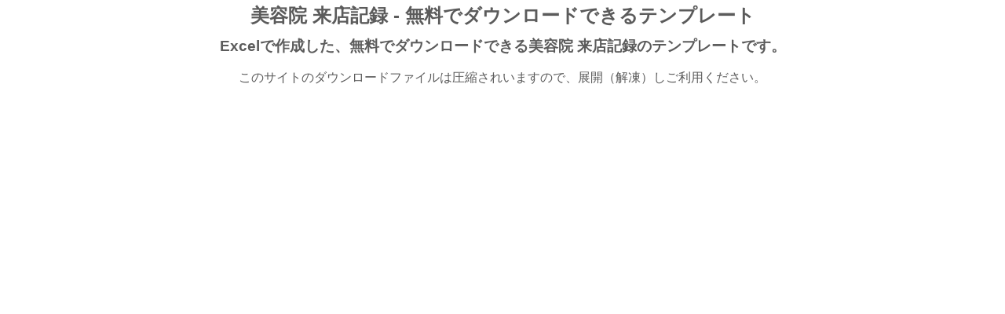

--- FILE ---
content_type: text/html
request_url: https://www.usefulhp.com/commercial/raitenkirokuhyo.html
body_size: 6013
content:
<!DOCTYPE HTML PUBLIC "-//W3C//DTD HTML 4.01 Transitional//EN">
<html lang="ja">
<head>
<meta http-equiv="Content-Type" content="text/html; charset=Shift_JIS">
<meta http-equiv="Content-Style-Type" content="text/css">
<meta name="Keywords" content="美容院,来店記録,フリー,テンプレート" />
<meta name="Description" content="来店記録テンプレート Excelダウンロード 来店日 時間 氏名 カット パーマ ストレ－トパーマ カラー トリートメント ヘッドスパ エクステンション その他 担当者 備考 来店記録表" />
<title>美容院 来店記録:テンプレート</title>
<meta name=viewport content="width=device-width, initial-scale=1">
<link rel="stylesheet" href="../lsize.css">
<link rel="stylesheet" media="(max-width: 500px)" href="../ssize.css">
<link rel="stylesheet" media="(min-width: 501px)" href="../lsize.css">
<script data-ad-client="ca-pub-6589220488002435" async src="https://pagead2.googlesyndication.com/pagead/js/adsbygoogle.js"></script>
<!-- Global site tag (gtag.js) - Google Analytics -->
<script async src="https://www.googletagmanager.com/gtag/js?id=UA-1156129-20"></script>
<script>
  window.dataLayer = window.dataLayer || [];
  function gtag(){dataLayer.push(arguments);}
  gtag('js', new Date());

  gtag('config', 'UA-1156129-20');
</script>
</head>
<body>
<div id="wrapper">
<h1>美容院 来店記録 - 無料でダウンロードできるテンプレート</h1>
<h2>Excelで作成した、無料でダウンロードできる美容院 来店記録のテンプレートです。</h2>
<p class="ssalignleft">このサイトのダウンロードファイルは圧縮されいますので、展開（解凍）しご利用ください。</p>
<br>
<script async src="https://pagead2.googlesyndication.com/pagead/js/adsbygoogle.js?client=ca-pub-6589220488002435"
     crossorigin="anonymous"></script>
<!-- template3_2resp -->
<ins class="adsbygoogle"
     style="display:block"
     data-ad-client="ca-pub-6589220488002435"
     data-ad-slot="3644835399"
     data-ad-format="auto"
     data-full-width-responsive="true"></ins>
<script>
     (adsbygoogle = window.adsbygoogle || []).push({});
</script>
<br>
<br>
<div class="postop">
<script async src="https://pagead2.googlesyndication.com/pagead/js/adsbygoogle.js?client=ca-pub-6589220488002435"
     crossorigin="anonymous"></script>
<!-- template3_2resp -->
<ins class="adsbygoogle"
     style="display:block"
     data-ad-client="ca-pub-6589220488002435"
     data-ad-slot="3644835399"
     data-ad-format="auto"
     data-full-width-responsive="true"></ins>
<script>
     (adsbygoogle = window.adsbygoogle || []).push({});
</script>
<br>
<br>
</div>
<div class="navi"><A href="./">商用テンプレート メニューへ戻る</A></div>
<TABLE border="0" align="center" width="100%">
  <TBODY>
    <TR>
      <TD align="center"><A href="down/raitenkirokuhyo1.zip">Excelダウンロード</A><br>
<IMG src="image/raitenkirokuhyo1.gif" border="1" class="imgwidth" alt="来店記録テンプレート">
</TD>
      <TD>
<P class="mgn_r50">来店記録<BR>
来店日 時間 氏名 カット パーマ ストレ－トパーマ<BR>
      カラー トリートメント ヘッドスパ エクステンション その他 担当者 備考</P>
</TD>
      <TR>
<td align="center" colspan="2">
<div class="posmidlink">
<br>
<script async src="https://pagead2.googlesyndication.com/pagead/js/adsbygoogle.js?client=ca-pub-6589220488002435"
     crossorigin="anonymous"></script>
<!-- template3_2resp -->
<ins class="adsbygoogle"
     style="display:block"
     data-ad-client="ca-pub-6589220488002435"
     data-ad-slot="3644835399"
     data-ad-format="auto"
     data-full-width-responsive="true"></ins>
<script>
     (adsbygoogle = window.adsbygoogle || []).push({});
</script>
<br>
<br>
</div>
<div class="posmid">
<script async src="https://pagead2.googlesyndication.com/pagead/js/adsbygoogle.js?client=ca-pub-6589220488002435"
     crossorigin="anonymous"></script>
<!-- template3_2resp -->
<ins class="adsbygoogle"
     style="display:block"
     data-ad-client="ca-pub-6589220488002435"
     data-ad-slot="3644835399"
     data-ad-format="auto"
     data-full-width-responsive="true"></ins>
<script>
     (adsbygoogle = window.adsbygoogle || []).push({});
</script>
<br>
<br>
</div>
</td>
      </TR>
<TR>
      <TD align="center"><A href="down/raitenkirokuhyo2.zip">Excelダウンロード</A><br>
<IMG src="image/raitenkirokuhyo2.gif" border="1" class="imgwidth" alt="来店記録表">
</TD>
      <TD>
<P class="mgn_r50">来店記録<BR>
      来店日 時間 会員Ｎｏ． 氏名 担当者 技術名 売上金額 備考</p>
</TD>
          </TR>
  </TBODY>
</TABLE>
<div class="posbottom">
<br>
<script async src="https://pagead2.googlesyndication.com/pagead/js/adsbygoogle.js?client=ca-pub-6589220488002435"
     crossorigin="anonymous"></script>
<!-- template3_2resp -->
<ins class="adsbygoogle"
     style="display:block"
     data-ad-client="ca-pub-6589220488002435"
     data-ad-slot="3644835399"
     data-ad-format="auto"
     data-full-width-responsive="true"></ins>
<script>
     (adsbygoogle = window.adsbygoogle || []).push({});
</script>
<br>
<br>
</div>
<script async src="https://pagead2.googlesyndication.com/pagead/js/adsbygoogle.js?client=ca-pub-6589220488002435"
     crossorigin="anonymous"></script>
<!-- template3_2resp -->
<ins class="adsbygoogle"
     style="display:block"
     data-ad-client="ca-pub-6589220488002435"
     data-ad-slot="3644835399"
     data-ad-format="auto"
     data-full-width-responsive="true"></ins>
<script>
     (adsbygoogle = window.adsbygoogle || []).push({});
</script>
<br>
<br>
<script async src="https://pagead2.googlesyndication.com/pagead/js/adsbygoogle.js?client=ca-pub-6589220488002435"
     crossorigin="anonymous"></script>
<ins class="adsbygoogle"
     style="display:block"
     data-ad-format="autorelaxed"
     data-ad-client="ca-pub-6589220488002435"
     data-ad-slot="8825289390"></ins>
<script>
     (adsbygoogle = window.adsbygoogle || []).push({});
</script>
<br>
<!-- 下枠 -->
<DIV id="bottom_frame"><A href="./">商用テンプレート メニューへ</A></DIV>
copyright (c) template.usefulhp.com All rights reserved.</div>
</body>
</html>

--- FILE ---
content_type: text/html; charset=utf-8
request_url: https://www.google.com/recaptcha/api2/aframe
body_size: 267
content:
<!DOCTYPE HTML><html><head><meta http-equiv="content-type" content="text/html; charset=UTF-8"></head><body><script nonce="wuGeOjHD51Lnk1olEJhtOw">/** Anti-fraud and anti-abuse applications only. See google.com/recaptcha */ try{var clients={'sodar':'https://pagead2.googlesyndication.com/pagead/sodar?'};window.addEventListener("message",function(a){try{if(a.source===window.parent){var b=JSON.parse(a.data);var c=clients[b['id']];if(c){var d=document.createElement('img');d.src=c+b['params']+'&rc='+(localStorage.getItem("rc::a")?sessionStorage.getItem("rc::b"):"");window.document.body.appendChild(d);sessionStorage.setItem("rc::e",parseInt(sessionStorage.getItem("rc::e")||0)+1);localStorage.setItem("rc::h",'1768965983374');}}}catch(b){}});window.parent.postMessage("_grecaptcha_ready", "*");}catch(b){}</script></body></html>